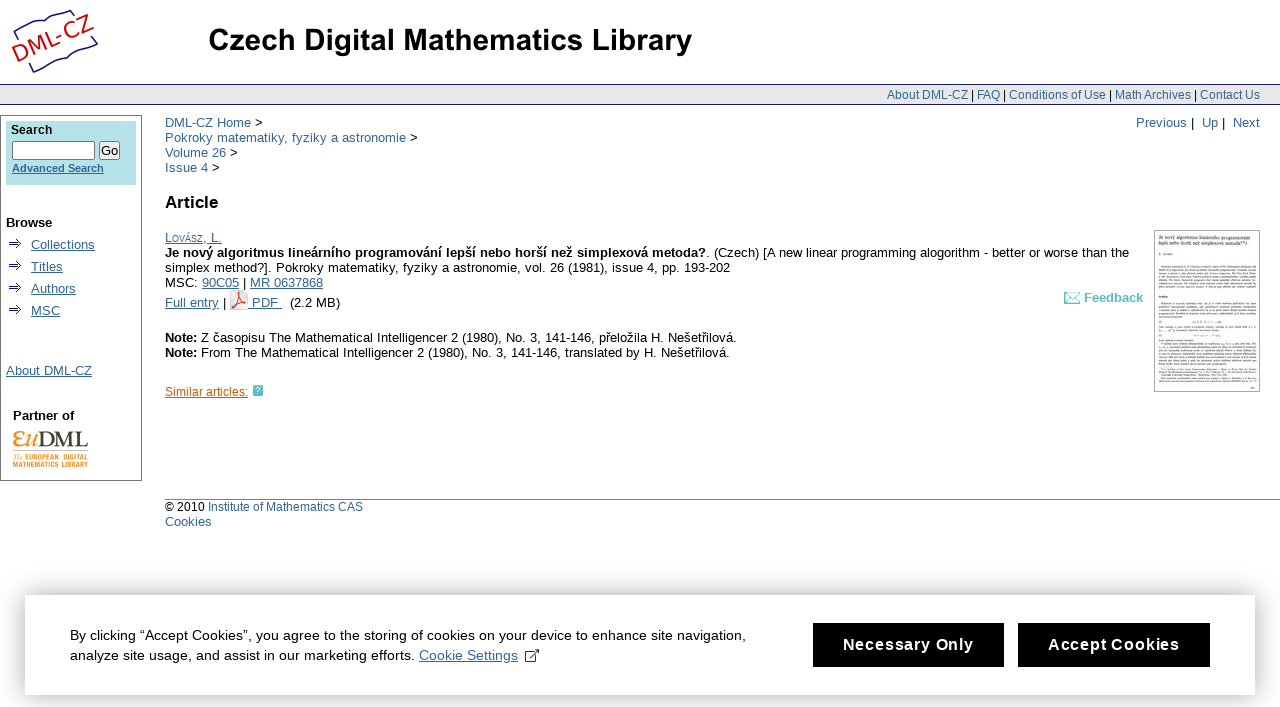

--- FILE ---
content_type: text/html;charset=utf-8
request_url: https://dml.cz/handle/10338.dmlcz/139010
body_size: 3942
content:
<?xml version="1.0" encoding="UTF-8"?>
<!DOCTYPE html PUBLIC "-//W3C//DTD XHTML 1.0 Strict//EN" "http://www.w3.org/TR/xhtml1/DTD/xhtml1-strict.dtd">
<html xmlns:xlink="http://www.w3.org/TR/xlink/" xmlns:mods="http://www.loc.gov/mods/v3" xmlns:dim="http://www.dspace.org/xmlns/dspace/dim" xmlns:dc="http://purl.org/dc/elements/1.1/" xmlns:mets="http://www.loc.gov/METS/" xmlns:dri="http://di.tamu.edu/DRI/1.0/" xmlns:i18n="http://apache.org/cocoon/i18n/2.1">
<head>
<script src="https://www.googletagmanager.com/gtag/js?id=G-EJNHJ740VQ" async="" class="mc-analytics" type="text/plain"> </script>
<script class="mc-analytics" type="text/plain">
							  window.dataLayer = window.dataLayer || [];
								function gtag(){dataLayer.push(arguments);}
								gtag('js', new Date());

								gtag('config', 'G-EJNHJ740VQ');

								gtag('event', 'object-view', { 'event_category' : 'object_page_view', 'event_label': '140123_140297_140301_139010' });</script>
<meta content="jkSQOhfQqX3lS251yJ0TcX_qlDNdCERsGWu8vRgXr_4" name="google-site-verification" />
<meta content="B6329BFF43A67338D0E5D8E81FC2EA8A" name="msvalidate.01" />
<meta content="text/html; charset=UTF-8" http-equiv="Content-Type" />
<link type="text/css" rel="stylesheet" media="screen" href="/themes/DML/style.css" />
<script type="text/javascript" src="/themes/DML/utility.js">&nbsp;</script>
<script type="text/javascript" src="/themes/DML/email.js">&nbsp;</script>
<script type="text/javascript">
				function tFocus(element)
				{	
					if (element.value == ' ')
					{ element.value='';}
				}
				
				function tSubmit(form)
				{
					var defaultedElements = document.getElementsByTagName("textarea");
				
					for (var i=0; i != defaultedElements.length; i++){
					
						if (defaultedElements[i].value == ' ')
						{
							defaultedElements[i].value='';
						}
					}
				}
            </script>
<title>DML-CZ - Czech Digital Mathematics Library: Je nový algoritmus lineárního programování lepší nebo horší než simplexová metoda?</title>
<meta name="citation_journal_title" content="Pokroky matematiky, fyziky a astronomie" />
<meta name="citation_publisher" content="Jednota českých matematiků a fyziků" />
<meta name="citation_author" content="Lovász, L." />
<meta name="citation_title" content="Je nový algoritmus lineárního programování lepší nebo horší než simplexová metoda?" />
<meta name="citation_year" content="1981" />
<meta name="citation_volume" content="26" />
<meta name="citation_issue" content="4" />
<meta name="citation_firstpage" content="193" />
<meta name="citation_lastpage" content="202" />
<meta name="citation_issn" content="0032-2423" />
<meta name="citation_language" content="cze" />
<meta name="citation_id" content="139010" />
<meta name="citation_mr" content="MR0637868" />
<meta name="citation_hdl" content="hdl:10338.dmlcz/139010" />
<meta name="citation_pdf_url" content="http://dml.cz/bitstream/handle/10338.dmlcz/139010/PokrokyMFA_26-1981-4_2.pdf" />
<meta name="dc.Contributors" content="Lovász, L." />
<meta name="dc.Title" content="Je nový algoritmus lineárního programování lepší nebo horší než simplexová metoda?" />
<meta name="dc.Indentifier" content="hdl:10338.dmlcz/139010" />
<script>
				var _paq = window._paq = window._paq || [];
				/* tracker methods like "setCustomDimension" should be called before "trackPageView" */
				_paq.push(['disableCookies']); // měření bez cookies, není potřeba opt-in
				_paq.push(['trackPageView']);
				_paq.push(['enableLinkTracking']);
				(function() {
				var u="//analytics.ics.muni.cz/";
				_paq.push(['setTrackerUrl', u+'matomo.php']);
				_paq.push(['setSiteId', '632']);
				var d=document, g=d.createElement('script'), s=d.getElementsByTagName('script')[0];
				g.async=true; g.src=u+'matomo.js'; s.parentNode.insertBefore(g,s);
				})();
			</script>
</head>
<body onload="prevedEmaily()">
<div id="ds-main">
<div id="ds-header">
<a href="/">
<span id="ds-header-logo"> </span>
</a>
<a href="/">
<h1> </h1>
</a>
<div class="divider">
<span class="topnav">
<a href="&#10;&#9;&#9;&#9;&#9;&#9;&#9;&#9;/about&#10;            ">About DML-CZ</a> | <a href="&#10;&#9;&#9;&#9;&#9;&#9;&#9;&#9;/FAQ&#10;            ">FAQ</a> | <a href="&#10;&#9;&#9;&#9;&#9;&#9;&#9;&#9;/use&#10;            ">Conditions of Use</a> | <a href="&#10;&#9;&#9;&#9;&#9;&#9;&#9;&#9;/dmls&#10;            ">Math Archives</a> | <a href="/contact">Contact Us</a>
</span>
</div>
<div class="mynavigation"> 
			
                <a href="/handle/10338.dmlcz/139011">Previous</a>&nbsp;|
                &nbsp;<a href="/handle/10338.dmlcz/140301">Up</a>&nbsp;|
                    &nbsp;<a href="/handle/10338.dmlcz/139014">Next</a>
</div>
<ul id="ds-trail">
<li class="ds-trail-link first-link">
<a href="/">DML-CZ Home</a>
</li>
<li xmlns="http://di.tamu.edu/DRI/1.0/" class="ds-trail-link ">
<a href="/handle/10338.dmlcz/140123">Pokroky matematiky, fyziky a astronomie</a>
</li>
<li class="ds-trail-link ">
<a href="/handle/10338.dmlcz/140297">Volume 26</a>
</li>
<li class="ds-trail-link last-link">
<a href="/handle/10338.dmlcz/140301">Issue 4</a>
</li>
</ul>
</div>
<script type="text/javascript" src="/themes/DML/wz_tooltip.js">&nbsp;</script>
<div id="ds-body">
<h1 xmlns:fn="http://www.w3.org/2003/11/xpath-functions">Article</h1>
<div xmlns:fn="http://www.w3.org/2003/11/xpath-functions" class="item-biblio">
<div class="preview">
<a href="/bitstream/handle/10338.dmlcz/139010/PokrokyMFA_26-1981-4_2.pdf" onClick="gtag('event', 'PDF-download', { 'event_category' : 'download', 'event_label': 'PokrokyMFA_26-1981-4_2.pdf' })">
<img alt="First Page Preview" class="preview" src="/bitstream/handle/10338.dmlcz/139010/thumbnail.jpg?sequence=3" />
</a>
</div>
<div class="item-metadata">
<div>
<a href="/browse-author-items?id=14915">
<span class="item-author">Lovász, L.</span>
</a>
</div>
<span class="item-title">Je nový algoritmus lineárního programování lepší nebo horší než simplexová metoda?</span>.
							
						<span class="article_lang">
						(Czech) [A new linear programming alogorithm - better or worse than the simplex method?].</span>
<span class="item-journal">Pokroky matematiky, fyziky a astronomie</span>,

                        <span class="item-vol">vol. 26
						(1981),
                            issue 4</span>,
                        <span class="item-pp">pp. 193-202</span>
</div>
<div class="item-refids">
<span class="msc">MSC:
                        </span>
<a href="/browse-subject-items?subject=90C05">90C05</a> | <a target="_blank" href="https://mathscinet.ams.org/mathscinet-getitem?mr=MR0637868">MR 0637868</a>
</div>
<div class="item_refids" id="item_refids_with_feedback">
<span class="left-element">
<a xmlns="http://www.w3.org/1999/xhtml" href="/handle/10338.dmlcz/139010?show=full">Full entry</a> | <a xmlns="http://di.tamu.edu/DRI/1.0/" href="/bitstream/handle/10338.dmlcz/139010/PokrokyMFA_26-1981-4_2.pdf">
<img style="border-style: none; margin-bottom: -3px;" alt="PDF" src="/manakin/themes/DML/pdf.gif" />
</a>
<a href="/bitstream/handle/10338.dmlcz/139010/PokrokyMFA_26-1981-4_2.pdf" onClick="gtag('event', 'PDF-download', { 'event_category' : 'download', 'event_label': 'PokrokyMFA_26-1981-4_2.pdf' })">

    PDF
                            </a>&nbsp;
														(2.2 MB)

                        </span>
<span class="right-element" id="feedbackToArticle">
<a onmouseout="UnTip();" onmouseover="Tip('To send requests and comments to            the administrator.');" class="feedbackToArticleLink" href="/feedback/article?topComm=Pokroky matematiky, fyziky a astronomie&amp;handle=10338.dmlcz/139010">
<span class="feedbackImg">&nbsp;&nbsp;&nbsp;&nbsp;</span>
<span class="heading">Feedback</span>
</a>
<form method="get" id="feedbackToArticleParams">
<input name="topComm" type="hidden" id="feedbackToArticleParam_TopComm" value="Pokroky matematiky, fyziky a astronomie" />
<input name="handle" type="hidden" id="feedbackToArticleParam_Handle" value="10338.dmlcz/139010" />
</form>
</span>
</div>
<div class="mnotes">
<div class="links mnote">
<span class="collection-item-note">Note:</span>&nbsp;Z časopisu The Mathematical Intelligencer 2 (1980), No. 3, 141-146, přeložila H. Nešetřilová.</div>
<div class="links mnote">
<span class="collection-item-note">Note:</span>&nbsp;From The Mathematical Intelligencer 2 (1980), No. 3, 141-146, translated by H. Nešetřilová.</div>
</div>
<div id="similarArticles">
<div class="similarArticlesLink">
<span class="heading">
<a href="/handle/10338.dmlcz/139010/SimilarArticles">Similar articles:</a>
</span>
<span class="help" onclick="Tip('Explore your topic of interest! Browse the wealth of DML-CZ even if you don\'t know the exact author or title. Check out our automatically generated list of articles with the most similar content.', DELAY, 0);" onmouseout="UnTip();">&nbsp;&nbsp;&nbsp;&nbsp;</span>
</div>
</div>
</div>
</div>
<div id="ds-options">
<div id="search-box">
<h3>Search</h3>
<div class="ds-option-set" id="ds-search-option">
<form method="get" id="ds-search-form" action="/search">
<fieldset>
<input type="text" class="ds-text-field " name="query" />
<input value="Go" type="submit" name="submit" class="ds-button-field " onclick="&#10;&#9;&#9;&#9;&#9;&#9;&#9;&#9;&#9;&#9;&#9;var radio = document.getElementById(&quot;ds-search-form-scope-container&quot;);&#10;&#9;&#9;&#9;&#9;&#9;&#9;&#9;&#9;&#9;&#9;if (radio != undefined &amp;&amp; radio.checked)&#10;&#9;&#9;&#9;&#9;&#9;&#9;&#9;&#9;&#9;&#9;{&#10;&#9;&#9;&#9;&#9;&#9;&#9;&#9;&#9;&#9;&#9;var form = document.getElementById(&quot;ds-search-form&quot;);&#10;&#9;&#9;&#9;&#9;&#9;&#9;&#9;&#9;&#9;&#9;form.action=&#10;&#9;&#9;&#9;&#9;&#9;&#9;&#9;&#9;&#9;&quot;/handle/&quot; + radio.value + &quot;/search&quot; ; &#10;                                    } &#10;                                " />
<label>
<input checked="checked" value="" name="scope" type="radio" id="ds-search-form-scope-all" />Search</label>
<br />
<label>
<input name="scope" type="radio" id="ds-search-form-scope-container" value="10338.dmlcz/140301" />This Collection</label>
</fieldset>
</form>
<a href="/advanced-search">Advanced Search</a>
</div>
</div>
<div xmlns="http://www.w3.org/1999/xhtml" id="artifactbrowser_Navigation_list_browse" class="ds-option-set">
<ul class="ds-options-list">
<li>
<h4 class="ds-sublist-head">Browse</h4>
<ul class="ds-simple-list">
<li>
<a href="/community-list">Collections</a>
</li>
<li>
<a href="/browse-title">Titles</a>
</li>
<li>
<a href="/browse-author">Authors</a>
</li>
<li>
<a href="/MSCSubjects">MSC</a>
</li>
</ul>
</li>
</ul>
</div>
<div xmlns="http://di.tamu.edu/DRI/1.0/" class="ds-option-set" id="artifactbrowser_Navigation_list_account">
<h3 class="ds-option-set-head"> </h3>
<a href="/about">About DML-CZ</a>
</div>
<div id="eudml-partner">
<div class="eudml-partner-head">Partner of</div>
<a href="http://eudml.org/">
<img alt="EuDML logo" src="/manakin/themes/DML/eudml-logo-mensi.png" />
</a>
</div>
</div>

<div id="ds-footer">
<div id="ds-footer-links">&copy; 2010 <a href="http://www.math.cas.cz/">Institute of Mathematics CAS</a>
</div>
<div>
<a class="mc-open-dialog" href="#">Cookies</a>
</div>
</div>
</div>
<script>
								!function(i,c){i.muniCookies=c;var s=document.createElement("script");s.src=c.scriptUrl+"main.js",document.head.appendChild(s)}(window,{
								scriptUrl: 'https://cdn.muni.cz/Scripts/libs/muni-cookies/',
								lang: 'en',
								customStyle: true,
								key: 'b973f3ab-96c9-49e0-a330-761aba5a344d',
								colors: {
									primary: '#000000',
									primaryText: '#fff',
									link: '#336699'
								}})
							</script>
</body>
</html>
